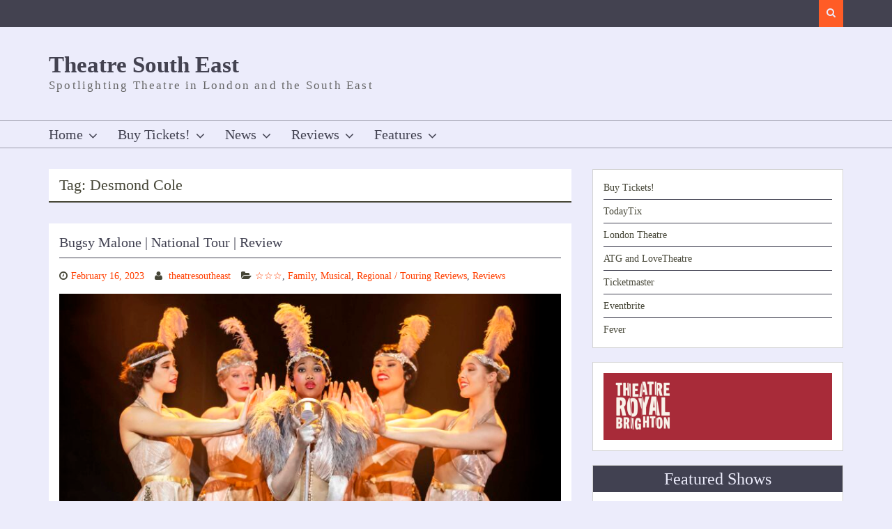

--- FILE ---
content_type: text/html; charset=UTF-8
request_url: https://theatresoutheast.com/tag/desmond-cole/
body_size: 14701
content:
<!DOCTYPE html> <html lang="en-GB">
<head>
    <meta charset="UTF-8">
    <meta name="viewport" content="width=device-width, initial-scale=1">
    <link rel="profile" href="http://gmpg.org/xfn/11">
    <link rel="pingback" href="https://theatresoutheast.com/xmlrpc.php">
    <meta name='robots' content='index, follow, max-image-preview:large, max-snippet:-1, max-video-preview:-1' />
	<style>img:is([sizes="auto" i], [sizes^="auto," i]) { contain-intrinsic-size: 3000px 1500px }</style>
	
	<!-- This site is optimized with the Yoast SEO plugin v26.8 - https://yoast.com/product/yoast-seo-wordpress/ -->
	<title>Desmond Cole Archives - Theatre South East</title>
	<link rel="canonical" href="https://theatresoutheast.com/tag/desmond-cole/" />
	<meta property="og:locale" content="en_GB" />
	<meta property="og:type" content="article" />
	<meta property="og:title" content="Desmond Cole Archives - Theatre South East" />
	<meta property="og:url" content="https://theatresoutheast.com/tag/desmond-cole/" />
	<meta property="og:site_name" content="Theatre South East" />
	<script type="application/ld+json" class="yoast-schema-graph">{"@context":"https://schema.org","@graph":[{"@type":"CollectionPage","@id":"https://theatresoutheast.com/tag/desmond-cole/","url":"https://theatresoutheast.com/tag/desmond-cole/","name":"Desmond Cole Archives - Theatre South East","isPartOf":{"@id":"https://theatresoutheast.com/#website"},"primaryImageOfPage":{"@id":"https://theatresoutheast.com/tag/desmond-cole/#primaryimage"},"image":{"@id":"https://theatresoutheast.com/tag/desmond-cole/#primaryimage"},"thumbnailUrl":"https://theatresoutheast.com/wp-content/uploads/2023/02/Luchia-Moss-Alicia-Belgarde-Taziva-Faye-Katsande-as-Tallulah-Alisha-Capon-Georgia-Pemberton-092_77A6934_Bugsy-Malone_Pamela-Raith-Photography-copy-scaled.jpg","breadcrumb":{"@id":"https://theatresoutheast.com/tag/desmond-cole/#breadcrumb"},"inLanguage":"en-GB"},{"@type":"ImageObject","inLanguage":"en-GB","@id":"https://theatresoutheast.com/tag/desmond-cole/#primaryimage","url":"https://theatresoutheast.com/wp-content/uploads/2023/02/Luchia-Moss-Alicia-Belgarde-Taziva-Faye-Katsande-as-Tallulah-Alisha-Capon-Georgia-Pemberton-092_77A6934_Bugsy-Malone_Pamela-Raith-Photography-copy-scaled.jpg","contentUrl":"https://theatresoutheast.com/wp-content/uploads/2023/02/Luchia-Moss-Alicia-Belgarde-Taziva-Faye-Katsande-as-Tallulah-Alisha-Capon-Georgia-Pemberton-092_77A6934_Bugsy-Malone_Pamela-Raith-Photography-copy-scaled.jpg","width":2560,"height":1280,"caption":"Bugsy malone"},{"@type":"BreadcrumbList","@id":"https://theatresoutheast.com/tag/desmond-cole/#breadcrumb","itemListElement":[{"@type":"ListItem","position":1,"name":"Home","item":"https://theatresoutheast.com/"},{"@type":"ListItem","position":2,"name":"Desmond Cole"}]},{"@type":"WebSite","@id":"https://theatresoutheast.com/#website","url":"https://theatresoutheast.com/","name":"theatresoutheast.com","description":"Spotlighting Theatre in London and the South East","publisher":{"@id":"https://theatresoutheast.com/#organization"},"potentialAction":[{"@type":"SearchAction","target":{"@type":"EntryPoint","urlTemplate":"https://theatresoutheast.com/?s={search_term_string}"},"query-input":{"@type":"PropertyValueSpecification","valueRequired":true,"valueName":"search_term_string"}}],"inLanguage":"en-GB"},{"@type":"Organization","@id":"https://theatresoutheast.com/#organization","name":"Theatre South East","url":"https://theatresoutheast.com/","logo":{"@type":"ImageObject","inLanguage":"en-GB","@id":"https://theatresoutheast.com/#/schema/logo/image/","url":"https://secureservercdn.net/192.169.222.215/18b.1f9.myftpupload.com/wp-content/uploads/2014/10/TSE-FB-LOGO.jpg?time=1618079958","contentUrl":"https://secureservercdn.net/192.169.222.215/18b.1f9.myftpupload.com/wp-content/uploads/2014/10/TSE-FB-LOGO.jpg?time=1618079958","width":320,"height":320,"caption":"Theatre South East"},"image":{"@id":"https://theatresoutheast.com/#/schema/logo/image/"},"sameAs":["http://www.facebook.com/theatresoutheastuk","https://x.com/theatre_se"]}]}</script>
	<!-- / Yoast SEO plugin. -->


<link rel="alternate" type="application/rss+xml" title="Theatre South East &raquo; Feed" href="https://theatresoutheast.com/feed/" />
<link rel="alternate" type="application/rss+xml" title="Theatre South East &raquo; Comments Feed" href="https://theatresoutheast.com/comments/feed/" />
<link rel="alternate" type="application/rss+xml" title="Theatre South East &raquo; Desmond Cole Tag Feed" href="https://theatresoutheast.com/tag/desmond-cole/feed/" />
		<!-- This site uses the Google Analytics by MonsterInsights plugin v9.11.1 - Using Analytics tracking - https://www.monsterinsights.com/ -->
							<script src="//www.googletagmanager.com/gtag/js?id=G-LLV1L2LF11"  data-cfasync="false" data-wpfc-render="false" type="text/javascript" async></script>
			<script data-cfasync="false" data-wpfc-render="false" type="text/javascript">
				var mi_version = '9.11.1';
				var mi_track_user = true;
				var mi_no_track_reason = '';
								var MonsterInsightsDefaultLocations = {"page_location":"https:\/\/theatresoutheast.com\/tag\/desmond-cole\/"};
								if ( typeof MonsterInsightsPrivacyGuardFilter === 'function' ) {
					var MonsterInsightsLocations = (typeof MonsterInsightsExcludeQuery === 'object') ? MonsterInsightsPrivacyGuardFilter( MonsterInsightsExcludeQuery ) : MonsterInsightsPrivacyGuardFilter( MonsterInsightsDefaultLocations );
				} else {
					var MonsterInsightsLocations = (typeof MonsterInsightsExcludeQuery === 'object') ? MonsterInsightsExcludeQuery : MonsterInsightsDefaultLocations;
				}

								var disableStrs = [
										'ga-disable-G-LLV1L2LF11',
									];

				/* Function to detect opted out users */
				function __gtagTrackerIsOptedOut() {
					for (var index = 0; index < disableStrs.length; index++) {
						if (document.cookie.indexOf(disableStrs[index] + '=true') > -1) {
							return true;
						}
					}

					return false;
				}

				/* Disable tracking if the opt-out cookie exists. */
				if (__gtagTrackerIsOptedOut()) {
					for (var index = 0; index < disableStrs.length; index++) {
						window[disableStrs[index]] = true;
					}
				}

				/* Opt-out function */
				function __gtagTrackerOptout() {
					for (var index = 0; index < disableStrs.length; index++) {
						document.cookie = disableStrs[index] + '=true; expires=Thu, 31 Dec 2099 23:59:59 UTC; path=/';
						window[disableStrs[index]] = true;
					}
				}

				if ('undefined' === typeof gaOptout) {
					function gaOptout() {
						__gtagTrackerOptout();
					}
				}
								window.dataLayer = window.dataLayer || [];

				window.MonsterInsightsDualTracker = {
					helpers: {},
					trackers: {},
				};
				if (mi_track_user) {
					function __gtagDataLayer() {
						dataLayer.push(arguments);
					}

					function __gtagTracker(type, name, parameters) {
						if (!parameters) {
							parameters = {};
						}

						if (parameters.send_to) {
							__gtagDataLayer.apply(null, arguments);
							return;
						}

						if (type === 'event') {
														parameters.send_to = monsterinsights_frontend.v4_id;
							var hookName = name;
							if (typeof parameters['event_category'] !== 'undefined') {
								hookName = parameters['event_category'] + ':' + name;
							}

							if (typeof MonsterInsightsDualTracker.trackers[hookName] !== 'undefined') {
								MonsterInsightsDualTracker.trackers[hookName](parameters);
							} else {
								__gtagDataLayer('event', name, parameters);
							}
							
						} else {
							__gtagDataLayer.apply(null, arguments);
						}
					}

					__gtagTracker('js', new Date());
					__gtagTracker('set', {
						'developer_id.dZGIzZG': true,
											});
					if ( MonsterInsightsLocations.page_location ) {
						__gtagTracker('set', MonsterInsightsLocations);
					}
										__gtagTracker('config', 'G-LLV1L2LF11', {"forceSSL":"true","link_attribution":"true"} );
										window.gtag = __gtagTracker;										(function () {
						/* https://developers.google.com/analytics/devguides/collection/analyticsjs/ */
						/* ga and __gaTracker compatibility shim. */
						var noopfn = function () {
							return null;
						};
						var newtracker = function () {
							return new Tracker();
						};
						var Tracker = function () {
							return null;
						};
						var p = Tracker.prototype;
						p.get = noopfn;
						p.set = noopfn;
						p.send = function () {
							var args = Array.prototype.slice.call(arguments);
							args.unshift('send');
							__gaTracker.apply(null, args);
						};
						var __gaTracker = function () {
							var len = arguments.length;
							if (len === 0) {
								return;
							}
							var f = arguments[len - 1];
							if (typeof f !== 'object' || f === null || typeof f.hitCallback !== 'function') {
								if ('send' === arguments[0]) {
									var hitConverted, hitObject = false, action;
									if ('event' === arguments[1]) {
										if ('undefined' !== typeof arguments[3]) {
											hitObject = {
												'eventAction': arguments[3],
												'eventCategory': arguments[2],
												'eventLabel': arguments[4],
												'value': arguments[5] ? arguments[5] : 1,
											}
										}
									}
									if ('pageview' === arguments[1]) {
										if ('undefined' !== typeof arguments[2]) {
											hitObject = {
												'eventAction': 'page_view',
												'page_path': arguments[2],
											}
										}
									}
									if (typeof arguments[2] === 'object') {
										hitObject = arguments[2];
									}
									if (typeof arguments[5] === 'object') {
										Object.assign(hitObject, arguments[5]);
									}
									if ('undefined' !== typeof arguments[1].hitType) {
										hitObject = arguments[1];
										if ('pageview' === hitObject.hitType) {
											hitObject.eventAction = 'page_view';
										}
									}
									if (hitObject) {
										action = 'timing' === arguments[1].hitType ? 'timing_complete' : hitObject.eventAction;
										hitConverted = mapArgs(hitObject);
										__gtagTracker('event', action, hitConverted);
									}
								}
								return;
							}

							function mapArgs(args) {
								var arg, hit = {};
								var gaMap = {
									'eventCategory': 'event_category',
									'eventAction': 'event_action',
									'eventLabel': 'event_label',
									'eventValue': 'event_value',
									'nonInteraction': 'non_interaction',
									'timingCategory': 'event_category',
									'timingVar': 'name',
									'timingValue': 'value',
									'timingLabel': 'event_label',
									'page': 'page_path',
									'location': 'page_location',
									'title': 'page_title',
									'referrer' : 'page_referrer',
								};
								for (arg in args) {
																		if (!(!args.hasOwnProperty(arg) || !gaMap.hasOwnProperty(arg))) {
										hit[gaMap[arg]] = args[arg];
									} else {
										hit[arg] = args[arg];
									}
								}
								return hit;
							}

							try {
								f.hitCallback();
							} catch (ex) {
							}
						};
						__gaTracker.create = newtracker;
						__gaTracker.getByName = newtracker;
						__gaTracker.getAll = function () {
							return [];
						};
						__gaTracker.remove = noopfn;
						__gaTracker.loaded = true;
						window['__gaTracker'] = __gaTracker;
					})();
									} else {
										console.log("");
					(function () {
						function __gtagTracker() {
							return null;
						}

						window['__gtagTracker'] = __gtagTracker;
						window['gtag'] = __gtagTracker;
					})();
									}
			</script>
							<!-- / Google Analytics by MonsterInsights -->
		<script type="text/javascript">
/* <![CDATA[ */
window._wpemojiSettings = {"baseUrl":"https:\/\/s.w.org\/images\/core\/emoji\/16.0.1\/72x72\/","ext":".png","svgUrl":"https:\/\/s.w.org\/images\/core\/emoji\/16.0.1\/svg\/","svgExt":".svg","source":{"concatemoji":"https:\/\/theatresoutheast.com\/wp-includes\/js\/wp-emoji-release.min.js?ver=6.8.3"}};
/*! This file is auto-generated */
!function(s,n){var o,i,e;function c(e){try{var t={supportTests:e,timestamp:(new Date).valueOf()};sessionStorage.setItem(o,JSON.stringify(t))}catch(e){}}function p(e,t,n){e.clearRect(0,0,e.canvas.width,e.canvas.height),e.fillText(t,0,0);var t=new Uint32Array(e.getImageData(0,0,e.canvas.width,e.canvas.height).data),a=(e.clearRect(0,0,e.canvas.width,e.canvas.height),e.fillText(n,0,0),new Uint32Array(e.getImageData(0,0,e.canvas.width,e.canvas.height).data));return t.every(function(e,t){return e===a[t]})}function u(e,t){e.clearRect(0,0,e.canvas.width,e.canvas.height),e.fillText(t,0,0);for(var n=e.getImageData(16,16,1,1),a=0;a<n.data.length;a++)if(0!==n.data[a])return!1;return!0}function f(e,t,n,a){switch(t){case"flag":return n(e,"\ud83c\udff3\ufe0f\u200d\u26a7\ufe0f","\ud83c\udff3\ufe0f\u200b\u26a7\ufe0f")?!1:!n(e,"\ud83c\udde8\ud83c\uddf6","\ud83c\udde8\u200b\ud83c\uddf6")&&!n(e,"\ud83c\udff4\udb40\udc67\udb40\udc62\udb40\udc65\udb40\udc6e\udb40\udc67\udb40\udc7f","\ud83c\udff4\u200b\udb40\udc67\u200b\udb40\udc62\u200b\udb40\udc65\u200b\udb40\udc6e\u200b\udb40\udc67\u200b\udb40\udc7f");case"emoji":return!a(e,"\ud83e\udedf")}return!1}function g(e,t,n,a){var r="undefined"!=typeof WorkerGlobalScope&&self instanceof WorkerGlobalScope?new OffscreenCanvas(300,150):s.createElement("canvas"),o=r.getContext("2d",{willReadFrequently:!0}),i=(o.textBaseline="top",o.font="600 32px Arial",{});return e.forEach(function(e){i[e]=t(o,e,n,a)}),i}function t(e){var t=s.createElement("script");t.src=e,t.defer=!0,s.head.appendChild(t)}"undefined"!=typeof Promise&&(o="wpEmojiSettingsSupports",i=["flag","emoji"],n.supports={everything:!0,everythingExceptFlag:!0},e=new Promise(function(e){s.addEventListener("DOMContentLoaded",e,{once:!0})}),new Promise(function(t){var n=function(){try{var e=JSON.parse(sessionStorage.getItem(o));if("object"==typeof e&&"number"==typeof e.timestamp&&(new Date).valueOf()<e.timestamp+604800&&"object"==typeof e.supportTests)return e.supportTests}catch(e){}return null}();if(!n){if("undefined"!=typeof Worker&&"undefined"!=typeof OffscreenCanvas&&"undefined"!=typeof URL&&URL.createObjectURL&&"undefined"!=typeof Blob)try{var e="postMessage("+g.toString()+"("+[JSON.stringify(i),f.toString(),p.toString(),u.toString()].join(",")+"));",a=new Blob([e],{type:"text/javascript"}),r=new Worker(URL.createObjectURL(a),{name:"wpTestEmojiSupports"});return void(r.onmessage=function(e){c(n=e.data),r.terminate(),t(n)})}catch(e){}c(n=g(i,f,p,u))}t(n)}).then(function(e){for(var t in e)n.supports[t]=e[t],n.supports.everything=n.supports.everything&&n.supports[t],"flag"!==t&&(n.supports.everythingExceptFlag=n.supports.everythingExceptFlag&&n.supports[t]);n.supports.everythingExceptFlag=n.supports.everythingExceptFlag&&!n.supports.flag,n.DOMReady=!1,n.readyCallback=function(){n.DOMReady=!0}}).then(function(){return e}).then(function(){var e;n.supports.everything||(n.readyCallback(),(e=n.source||{}).concatemoji?t(e.concatemoji):e.wpemoji&&e.twemoji&&(t(e.twemoji),t(e.wpemoji)))}))}((window,document),window._wpemojiSettings);
/* ]]> */
</script>
<style id='wp-emoji-styles-inline-css' type='text/css'>

	img.wp-smiley, img.emoji {
		display: inline !important;
		border: none !important;
		box-shadow: none !important;
		height: 1em !important;
		width: 1em !important;
		margin: 0 0.07em !important;
		vertical-align: -0.1em !important;
		background: none !important;
		padding: 0 !important;
	}
</style>
<link rel='stylesheet' id='wp-block-library-css' href='https://theatresoutheast.com/wp-includes/css/dist/block-library/style.min.css?ver=6.8.3' type='text/css' media='all' />
<style id='wp-block-library-theme-inline-css' type='text/css'>
.wp-block-audio :where(figcaption){color:#555;font-size:13px;text-align:center}.is-dark-theme .wp-block-audio :where(figcaption){color:#ffffffa6}.wp-block-audio{margin:0 0 1em}.wp-block-code{border:1px solid #ccc;border-radius:4px;font-family:Menlo,Consolas,monaco,monospace;padding:.8em 1em}.wp-block-embed :where(figcaption){color:#555;font-size:13px;text-align:center}.is-dark-theme .wp-block-embed :where(figcaption){color:#ffffffa6}.wp-block-embed{margin:0 0 1em}.blocks-gallery-caption{color:#555;font-size:13px;text-align:center}.is-dark-theme .blocks-gallery-caption{color:#ffffffa6}:root :where(.wp-block-image figcaption){color:#555;font-size:13px;text-align:center}.is-dark-theme :root :where(.wp-block-image figcaption){color:#ffffffa6}.wp-block-image{margin:0 0 1em}.wp-block-pullquote{border-bottom:4px solid;border-top:4px solid;color:currentColor;margin-bottom:1.75em}.wp-block-pullquote cite,.wp-block-pullquote footer,.wp-block-pullquote__citation{color:currentColor;font-size:.8125em;font-style:normal;text-transform:uppercase}.wp-block-quote{border-left:.25em solid;margin:0 0 1.75em;padding-left:1em}.wp-block-quote cite,.wp-block-quote footer{color:currentColor;font-size:.8125em;font-style:normal;position:relative}.wp-block-quote:where(.has-text-align-right){border-left:none;border-right:.25em solid;padding-left:0;padding-right:1em}.wp-block-quote:where(.has-text-align-center){border:none;padding-left:0}.wp-block-quote.is-large,.wp-block-quote.is-style-large,.wp-block-quote:where(.is-style-plain){border:none}.wp-block-search .wp-block-search__label{font-weight:700}.wp-block-search__button{border:1px solid #ccc;padding:.375em .625em}:where(.wp-block-group.has-background){padding:1.25em 2.375em}.wp-block-separator.has-css-opacity{opacity:.4}.wp-block-separator{border:none;border-bottom:2px solid;margin-left:auto;margin-right:auto}.wp-block-separator.has-alpha-channel-opacity{opacity:1}.wp-block-separator:not(.is-style-wide):not(.is-style-dots){width:100px}.wp-block-separator.has-background:not(.is-style-dots){border-bottom:none;height:1px}.wp-block-separator.has-background:not(.is-style-wide):not(.is-style-dots){height:2px}.wp-block-table{margin:0 0 1em}.wp-block-table td,.wp-block-table th{word-break:normal}.wp-block-table :where(figcaption){color:#555;font-size:13px;text-align:center}.is-dark-theme .wp-block-table :where(figcaption){color:#ffffffa6}.wp-block-video :where(figcaption){color:#555;font-size:13px;text-align:center}.is-dark-theme .wp-block-video :where(figcaption){color:#ffffffa6}.wp-block-video{margin:0 0 1em}:root :where(.wp-block-template-part.has-background){margin-bottom:0;margin-top:0;padding:1.25em 2.375em}
</style>
<style id='classic-theme-styles-inline-css' type='text/css'>
/*! This file is auto-generated */
.wp-block-button__link{color:#fff;background-color:#32373c;border-radius:9999px;box-shadow:none;text-decoration:none;padding:calc(.667em + 2px) calc(1.333em + 2px);font-size:1.125em}.wp-block-file__button{background:#32373c;color:#fff;text-decoration:none}
</style>
<link rel='stylesheet' id='coblocks-frontend-css' href='https://theatresoutheast.com/wp-content/plugins/coblocks/dist/style-coblocks-1.css?ver=3.1.16' type='text/css' media='all' />
<link rel='stylesheet' id='coblocks-extensions-css' href='https://theatresoutheast.com/wp-content/plugins/coblocks/dist/style-coblocks-extensions.css?ver=3.1.16' type='text/css' media='all' />
<link rel='stylesheet' id='coblocks-animation-css' href='https://theatresoutheast.com/wp-content/plugins/coblocks/dist/style-coblocks-animation.css?ver=2677611078ee87eb3b1c' type='text/css' media='all' />
<style id='global-styles-inline-css' type='text/css'>
:root{--wp--preset--aspect-ratio--square: 1;--wp--preset--aspect-ratio--4-3: 4/3;--wp--preset--aspect-ratio--3-4: 3/4;--wp--preset--aspect-ratio--3-2: 3/2;--wp--preset--aspect-ratio--2-3: 2/3;--wp--preset--aspect-ratio--16-9: 16/9;--wp--preset--aspect-ratio--9-16: 9/16;--wp--preset--color--black: #000;--wp--preset--color--cyan-bluish-gray: #abb8c3;--wp--preset--color--white: #ffffff;--wp--preset--color--pale-pink: #f78da7;--wp--preset--color--vivid-red: #cf2e2e;--wp--preset--color--luminous-vivid-orange: #ff6900;--wp--preset--color--luminous-vivid-amber: #fcb900;--wp--preset--color--light-green-cyan: #7bdcb5;--wp--preset--color--vivid-green-cyan: #00d084;--wp--preset--color--pale-cyan-blue: #8ed1fc;--wp--preset--color--vivid-cyan-blue: #0693e3;--wp--preset--color--vivid-purple: #9b51e0;--wp--preset--color--light-black: #434250;--wp--preset--color--orange: #ff3f00;--wp--preset--color--grey: #ececfb;--wp--preset--gradient--vivid-cyan-blue-to-vivid-purple: linear-gradient(135deg,rgba(6,147,227,1) 0%,rgb(155,81,224) 100%);--wp--preset--gradient--light-green-cyan-to-vivid-green-cyan: linear-gradient(135deg,rgb(122,220,180) 0%,rgb(0,208,130) 100%);--wp--preset--gradient--luminous-vivid-amber-to-luminous-vivid-orange: linear-gradient(135deg,rgba(252,185,0,1) 0%,rgba(255,105,0,1) 100%);--wp--preset--gradient--luminous-vivid-orange-to-vivid-red: linear-gradient(135deg,rgba(255,105,0,1) 0%,rgb(207,46,46) 100%);--wp--preset--gradient--very-light-gray-to-cyan-bluish-gray: linear-gradient(135deg,rgb(238,238,238) 0%,rgb(169,184,195) 100%);--wp--preset--gradient--cool-to-warm-spectrum: linear-gradient(135deg,rgb(74,234,220) 0%,rgb(151,120,209) 20%,rgb(207,42,186) 40%,rgb(238,44,130) 60%,rgb(251,105,98) 80%,rgb(254,248,76) 100%);--wp--preset--gradient--blush-light-purple: linear-gradient(135deg,rgb(255,206,236) 0%,rgb(152,150,240) 100%);--wp--preset--gradient--blush-bordeaux: linear-gradient(135deg,rgb(254,205,165) 0%,rgb(254,45,45) 50%,rgb(107,0,62) 100%);--wp--preset--gradient--luminous-dusk: linear-gradient(135deg,rgb(255,203,112) 0%,rgb(199,81,192) 50%,rgb(65,88,208) 100%);--wp--preset--gradient--pale-ocean: linear-gradient(135deg,rgb(255,245,203) 0%,rgb(182,227,212) 50%,rgb(51,167,181) 100%);--wp--preset--gradient--electric-grass: linear-gradient(135deg,rgb(202,248,128) 0%,rgb(113,206,126) 100%);--wp--preset--gradient--midnight: linear-gradient(135deg,rgb(2,3,129) 0%,rgb(40,116,252) 100%);--wp--preset--font-size--small: 12px;--wp--preset--font-size--medium: 20px;--wp--preset--font-size--large: 36px;--wp--preset--font-size--x-large: 42px;--wp--preset--font-size--regular: 16px;--wp--preset--font-size--larger: 36px;--wp--preset--font-size--huge: 48px;--wp--preset--spacing--20: 0.44rem;--wp--preset--spacing--30: 0.67rem;--wp--preset--spacing--40: 1rem;--wp--preset--spacing--50: 1.5rem;--wp--preset--spacing--60: 2.25rem;--wp--preset--spacing--70: 3.38rem;--wp--preset--spacing--80: 5.06rem;--wp--preset--shadow--natural: 6px 6px 9px rgba(0, 0, 0, 0.2);--wp--preset--shadow--deep: 12px 12px 50px rgba(0, 0, 0, 0.4);--wp--preset--shadow--sharp: 6px 6px 0px rgba(0, 0, 0, 0.2);--wp--preset--shadow--outlined: 6px 6px 0px -3px rgba(255, 255, 255, 1), 6px 6px rgba(0, 0, 0, 1);--wp--preset--shadow--crisp: 6px 6px 0px rgba(0, 0, 0, 1);}:where(.is-layout-flex){gap: 0.5em;}:where(.is-layout-grid){gap: 0.5em;}body .is-layout-flex{display: flex;}.is-layout-flex{flex-wrap: wrap;align-items: center;}.is-layout-flex > :is(*, div){margin: 0;}body .is-layout-grid{display: grid;}.is-layout-grid > :is(*, div){margin: 0;}:where(.wp-block-columns.is-layout-flex){gap: 2em;}:where(.wp-block-columns.is-layout-grid){gap: 2em;}:where(.wp-block-post-template.is-layout-flex){gap: 1.25em;}:where(.wp-block-post-template.is-layout-grid){gap: 1.25em;}.has-black-color{color: var(--wp--preset--color--black) !important;}.has-cyan-bluish-gray-color{color: var(--wp--preset--color--cyan-bluish-gray) !important;}.has-white-color{color: var(--wp--preset--color--white) !important;}.has-pale-pink-color{color: var(--wp--preset--color--pale-pink) !important;}.has-vivid-red-color{color: var(--wp--preset--color--vivid-red) !important;}.has-luminous-vivid-orange-color{color: var(--wp--preset--color--luminous-vivid-orange) !important;}.has-luminous-vivid-amber-color{color: var(--wp--preset--color--luminous-vivid-amber) !important;}.has-light-green-cyan-color{color: var(--wp--preset--color--light-green-cyan) !important;}.has-vivid-green-cyan-color{color: var(--wp--preset--color--vivid-green-cyan) !important;}.has-pale-cyan-blue-color{color: var(--wp--preset--color--pale-cyan-blue) !important;}.has-vivid-cyan-blue-color{color: var(--wp--preset--color--vivid-cyan-blue) !important;}.has-vivid-purple-color{color: var(--wp--preset--color--vivid-purple) !important;}.has-black-background-color{background-color: var(--wp--preset--color--black) !important;}.has-cyan-bluish-gray-background-color{background-color: var(--wp--preset--color--cyan-bluish-gray) !important;}.has-white-background-color{background-color: var(--wp--preset--color--white) !important;}.has-pale-pink-background-color{background-color: var(--wp--preset--color--pale-pink) !important;}.has-vivid-red-background-color{background-color: var(--wp--preset--color--vivid-red) !important;}.has-luminous-vivid-orange-background-color{background-color: var(--wp--preset--color--luminous-vivid-orange) !important;}.has-luminous-vivid-amber-background-color{background-color: var(--wp--preset--color--luminous-vivid-amber) !important;}.has-light-green-cyan-background-color{background-color: var(--wp--preset--color--light-green-cyan) !important;}.has-vivid-green-cyan-background-color{background-color: var(--wp--preset--color--vivid-green-cyan) !important;}.has-pale-cyan-blue-background-color{background-color: var(--wp--preset--color--pale-cyan-blue) !important;}.has-vivid-cyan-blue-background-color{background-color: var(--wp--preset--color--vivid-cyan-blue) !important;}.has-vivid-purple-background-color{background-color: var(--wp--preset--color--vivid-purple) !important;}.has-black-border-color{border-color: var(--wp--preset--color--black) !important;}.has-cyan-bluish-gray-border-color{border-color: var(--wp--preset--color--cyan-bluish-gray) !important;}.has-white-border-color{border-color: var(--wp--preset--color--white) !important;}.has-pale-pink-border-color{border-color: var(--wp--preset--color--pale-pink) !important;}.has-vivid-red-border-color{border-color: var(--wp--preset--color--vivid-red) !important;}.has-luminous-vivid-orange-border-color{border-color: var(--wp--preset--color--luminous-vivid-orange) !important;}.has-luminous-vivid-amber-border-color{border-color: var(--wp--preset--color--luminous-vivid-amber) !important;}.has-light-green-cyan-border-color{border-color: var(--wp--preset--color--light-green-cyan) !important;}.has-vivid-green-cyan-border-color{border-color: var(--wp--preset--color--vivid-green-cyan) !important;}.has-pale-cyan-blue-border-color{border-color: var(--wp--preset--color--pale-cyan-blue) !important;}.has-vivid-cyan-blue-border-color{border-color: var(--wp--preset--color--vivid-cyan-blue) !important;}.has-vivid-purple-border-color{border-color: var(--wp--preset--color--vivid-purple) !important;}.has-vivid-cyan-blue-to-vivid-purple-gradient-background{background: var(--wp--preset--gradient--vivid-cyan-blue-to-vivid-purple) !important;}.has-light-green-cyan-to-vivid-green-cyan-gradient-background{background: var(--wp--preset--gradient--light-green-cyan-to-vivid-green-cyan) !important;}.has-luminous-vivid-amber-to-luminous-vivid-orange-gradient-background{background: var(--wp--preset--gradient--luminous-vivid-amber-to-luminous-vivid-orange) !important;}.has-luminous-vivid-orange-to-vivid-red-gradient-background{background: var(--wp--preset--gradient--luminous-vivid-orange-to-vivid-red) !important;}.has-very-light-gray-to-cyan-bluish-gray-gradient-background{background: var(--wp--preset--gradient--very-light-gray-to-cyan-bluish-gray) !important;}.has-cool-to-warm-spectrum-gradient-background{background: var(--wp--preset--gradient--cool-to-warm-spectrum) !important;}.has-blush-light-purple-gradient-background{background: var(--wp--preset--gradient--blush-light-purple) !important;}.has-blush-bordeaux-gradient-background{background: var(--wp--preset--gradient--blush-bordeaux) !important;}.has-luminous-dusk-gradient-background{background: var(--wp--preset--gradient--luminous-dusk) !important;}.has-pale-ocean-gradient-background{background: var(--wp--preset--gradient--pale-ocean) !important;}.has-electric-grass-gradient-background{background: var(--wp--preset--gradient--electric-grass) !important;}.has-midnight-gradient-background{background: var(--wp--preset--gradient--midnight) !important;}.has-small-font-size{font-size: var(--wp--preset--font-size--small) !important;}.has-medium-font-size{font-size: var(--wp--preset--font-size--medium) !important;}.has-large-font-size{font-size: var(--wp--preset--font-size--large) !important;}.has-x-large-font-size{font-size: var(--wp--preset--font-size--x-large) !important;}
:where(.wp-block-post-template.is-layout-flex){gap: 1.25em;}:where(.wp-block-post-template.is-layout-grid){gap: 1.25em;}
:where(.wp-block-columns.is-layout-flex){gap: 2em;}:where(.wp-block-columns.is-layout-grid){gap: 2em;}
:root :where(.wp-block-pullquote){font-size: 1.5em;line-height: 1.6;}
</style>
<link rel='stylesheet' id='widgets-on-pages-css' href='https://theatresoutheast.com/wp-content/plugins/widgets-on-pages/public/css/widgets-on-pages-public.css?ver=1.4.0' type='text/css' media='all' />
<link rel='stylesheet' id='wp-components-css' href='https://theatresoutheast.com/wp-includes/css/dist/components/style.min.css?ver=6.8.3' type='text/css' media='all' />
<link rel='stylesheet' id='godaddy-styles-css' href='https://theatresoutheast.com/wp-content/mu-plugins/vendor/wpex/godaddy-launch/includes/Dependencies/GoDaddy/Styles/build/latest.css?ver=2.0.2' type='text/css' media='all' />
<link rel='stylesheet' id='magzimum-bootstrap-css' href='https://theatresoutheast.com/wp-content/themes/magzimum/assets/css/bootstrap.min.css?ver=3.3.4' type='text/css' media='all' />
<link rel='stylesheet' id='magzimum-fontawesome-css' href='https://theatresoutheast.com/wp-content/themes/magzimum/third-party/font-awesome/css/font-awesome.min.css?ver=4.3' type='text/css' media='all' />
<link rel='stylesheet' id='magzinum-google-fonts-arvo-css' href='https://theatresoutheast.com/wp-content/fonts/40d8e7b53ec3a888977ebab0901ccd53.css?ver=6.8.3' type='text/css' media='all' />
<link rel='stylesheet' id='magzinum-google-fonts-balthazar-css' href='https://theatresoutheast.com/wp-content/fonts/cd102c76645a560256bf30cd722e78ad.css?ver=6.8.3' type='text/css' media='all' />
<link rel='stylesheet' id='magzimum-style-css' href='https://theatresoutheast.com/wp-content/themes/magzimum/style.css?ver=6.8.3' type='text/css' media='all' />
<link rel='stylesheet' id='magzimum-mmenu-style-css' href='https://theatresoutheast.com/wp-content/themes/magzimum/third-party/mmenu/css/jquery.mmenu.css?ver=4.7.5' type='text/css' media='all' />
<link rel='stylesheet' id='magzimum-owl-carousel-style-css' href='https://theatresoutheast.com/wp-content/themes/magzimum/third-party/owl-carousel/css/owl.carousel.css?ver=2.0' type='text/css' media='all' />
<link rel='stylesheet' id='magzimum-responsive-style-css' href='https://theatresoutheast.com/wp-content/themes/magzimum/assets/css/responsive.css?ver=1.0.0' type='text/css' media='all' />
<link rel='stylesheet' id='magzimum-blocks-css' href='https://theatresoutheast.com/wp-content/themes/magzimum/assets/css/blocks.css?ver=6.8.3' type='text/css' media='all' />
<link rel='stylesheet' id='recent-posts-widget-with-thumbnails-public-style-css' href='https://theatresoutheast.com/wp-content/plugins/recent-posts-widget-with-thumbnails/public.css?ver=7.1.1' type='text/css' media='all' />
<link rel='stylesheet' id='wp-pagenavi-css' href='https://theatresoutheast.com/wp-content/plugins/wp-pagenavi/pagenavi-css.css?ver=2.70' type='text/css' media='all' />
<script type="text/javascript" src="https://theatresoutheast.com/wp-content/plugins/google-analytics-for-wordpress/assets/js/frontend-gtag.min.js?ver=9.11.1" id="monsterinsights-frontend-script-js" async="async" data-wp-strategy="async"></script>
<script data-cfasync="false" data-wpfc-render="false" type="text/javascript" id='monsterinsights-frontend-script-js-extra'>/* <![CDATA[ */
var monsterinsights_frontend = {"js_events_tracking":"true","download_extensions":"doc,pdf,ppt,zip,xls,docx,pptx,xlsx","inbound_paths":"[{\"path\":\"\\\/go\\\/\",\"label\":\"affiliate\"},{\"path\":\"\\\/recommend\\\/\",\"label\":\"affiliate\"}]","home_url":"https:\/\/theatresoutheast.com","hash_tracking":"false","v4_id":"G-LLV1L2LF11"};/* ]]> */
</script>
<script type="text/javascript" src="https://theatresoutheast.com/wp-includes/js/jquery/jquery.min.js?ver=3.7.1" id="jquery-core-js"></script>
<script type="text/javascript" src="https://theatresoutheast.com/wp-includes/js/jquery/jquery-migrate.min.js?ver=3.4.1" id="jquery-migrate-js"></script>
<!--[if lt IE 9]>
<script type="text/javascript" src="https://theatresoutheast.com/wp-content/themes/magzimum/assets/js/html5shiv.js?ver=3.7.3" id="magzimum-html5shiv-js"></script>
<![endif]-->
<!--[if lt IE 9]>
<script type="text/javascript" src="https://theatresoutheast.com/wp-content/themes/magzimum/assets/js/respond.js?ver=6.8.3" id="magzimum-respond-js"></script>
<![endif]-->
<link rel="https://api.w.org/" href="https://theatresoutheast.com/wp-json/" /><link rel="alternate" title="JSON" type="application/json" href="https://theatresoutheast.com/wp-json/wp/v2/tags/6877" /><link rel="EditURI" type="application/rsd+xml" title="RSD" href="https://theatresoutheast.com/xmlrpc.php?rsd" />
<meta name="generator" content="WordPress 6.8.3" />
<link rel="icon" href="https://theatresoutheast.com/wp-content/uploads/2014/10/cropped-TSE-FB-LOGO-32x32.jpg" sizes="32x32" />
<link rel="icon" href="https://theatresoutheast.com/wp-content/uploads/2014/10/cropped-TSE-FB-LOGO-192x192.jpg" sizes="192x192" />
<link rel="apple-touch-icon" href="https://theatresoutheast.com/wp-content/uploads/2014/10/cropped-TSE-FB-LOGO-180x180.jpg" />
<meta name="msapplication-TileImage" content="https://theatresoutheast.com/wp-content/uploads/2014/10/cropped-TSE-FB-LOGO-270x270.jpg" />
		<style type="text/css" id="wp-custom-css">
			p {font-size:15px}		</style>
		</head>

<body class="archive tag tag-desmond-cole tag-6877 wp-embed-responsive wp-theme-magzimum metaslider-plugin site-layout-fluid global-layout-right-sidebar custom-background">


        <div id="page" class="hfeed site container-fluid">
        <a class="skip-link screen-reader-text" href="#content">Skip to content</a>    <a href="#mob-menu" id="mobile-trigger"><i class="fa fa-bars"></i></a>
    <div style="display:none;">
      <div id="mob-menu">
          <ul id="menu-home-page" class="menu"><li id="menu-item-16922" class="menu-item menu-item-type-post_type menu-item-object-page menu-item-home menu-item-has-children menu-item-16922"><a href="https://theatresoutheast.com/">Home</a>
<ul class="sub-menu">
	<li id="menu-item-38181" class="menu-item menu-item-type-post_type menu-item-object-page menu-item-38181"><a href="https://theatresoutheast.com/venues-in-the-south-east/">Venues in the South East</a></li>
</ul>
</li>
<li id="menu-item-41578" class="menu-item menu-item-type-post_type menu-item-object-page menu-item-has-children menu-item-41578"><a href="https://theatresoutheast.com/buy-tickets/">Buy Tickets!</a>
<ul class="sub-menu">
	<li id="menu-item-30692" class="menu-item menu-item-type-custom menu-item-object-custom menu-item-30692"><a target="_blank" href="https://imp.i108736.net/rQQj23">London Theatre</a></li>
	<li id="menu-item-41654" class="menu-item menu-item-type-custom menu-item-object-custom menu-item-41654"><a href="https://todaytix.pxf.io/xL6jE3">TodayTix</a></li>
	<li id="menu-item-41655" class="menu-item menu-item-type-custom menu-item-object-custom menu-item-41655"><a href="https://prf.hn/click/camref:1101lw2Nx">ATG and LoveTheatre</a></li>
	<li id="menu-item-41551" class="menu-item menu-item-type-custom menu-item-object-custom menu-item-41551"><a target="_blank" href="https://ticketmaster-uk.tm7559.net/K0ENga">Ticketmaster</a></li>
	<li id="menu-item-41552" class="menu-item menu-item-type-custom menu-item-object-custom menu-item-41552"><a target="_blank" href="https://eventbrite.pxf.io/QjEQGz">Eventbrite</a></li>
	<li id="menu-item-41553" class="menu-item menu-item-type-custom menu-item-object-custom menu-item-41553"><a target="_blank" href="https://fever.pxf.io/09zNnL">Fever</a></li>
</ul>
</li>
<li id="menu-item-32719" class="menu-item menu-item-type-taxonomy menu-item-object-category menu-item-has-children menu-item-32719"><a href="https://theatresoutheast.com/category/news/">News</a>
<ul class="sub-menu">
	<li id="menu-item-38168" class="menu-item menu-item-type-taxonomy menu-item-object-category menu-item-38168"><a href="https://theatresoutheast.com/category/news/whats-on/">What&#8217;s On</a></li>
	<li id="menu-item-38242" class="menu-item menu-item-type-custom menu-item-object-custom menu-item-38242"><a href="http://theatresoutheast.com/category/news/season-highlights/">Season Highlights</a></li>
</ul>
</li>
<li id="menu-item-37360" class="menu-item menu-item-type-taxonomy menu-item-object-category menu-item-has-children menu-item-37360"><a href="https://theatresoutheast.com/category/reviews/">Reviews</a>
<ul class="sub-menu">
	<li id="menu-item-37361" class="menu-item menu-item-type-taxonomy menu-item-object-category menu-item-37361"><a href="https://theatresoutheast.com/category/reviews/london-reviews/">London Reviews</a></li>
	<li id="menu-item-37362" class="menu-item menu-item-type-taxonomy menu-item-object-category menu-item-37362"><a href="https://theatresoutheast.com/category/reviews/fringe-off-west-end-reviews/">Fringe / Off West End Reviews</a></li>
	<li id="menu-item-37363" class="menu-item menu-item-type-taxonomy menu-item-object-category menu-item-37363"><a href="https://theatresoutheast.com/category/reviews/regional-touring-reviews/">Regional / Touring Reviews</a></li>
	<li id="menu-item-40207" class="menu-item menu-item-type-taxonomy menu-item-object-category menu-item-40207"><a href="https://theatresoutheast.com/category/genre/immersive-theatre/">Immersive Theatre</a></li>
	<li id="menu-item-37355" class="menu-item menu-item-type-post_type menu-item-object-page menu-item-37355"><a href="https://theatresoutheast.com/reviews/">Contact Us</a></li>
</ul>
</li>
<li id="menu-item-37357" class="menu-item menu-item-type-taxonomy menu-item-object-category menu-item-has-children menu-item-37357"><a href="https://theatresoutheast.com/category/features/">Features</a>
<ul class="sub-menu">
	<li id="menu-item-37416" class="menu-item menu-item-type-taxonomy menu-item-object-category menu-item-37416"><a href="https://theatresoutheast.com/category/interviews/">Interviews</a></li>
	<li id="menu-item-37358" class="menu-item menu-item-type-taxonomy menu-item-object-category menu-item-37358"><a href="https://theatresoutheast.com/category/current-competition/">Competitions</a></li>
</ul>
</li>
</ul>      </div><!-- #mob-menu -->
    </div>
    
    
      <div id="site-top-bar">
      <div class="container">

                 <div class="header-top-icons-wrap">
                     
            <a href="#" class="fa fa-search" id="btn-search-icon"><span class="screen-reader-text">Search</span></a>

           <div id="header-search-form">
             <form role="search" method="get" id="searchform" class="searchform" action="https://theatresoutheast.com/">
    <label class="screen-reader-text" for="s">Search for:</label>
        <input type="text" value="" name="s" id="s"  placeholder="Search..."  class="search-field"/>
    <input type="submit" id="searchsubmit" value="&#xf002;" class="search-submit"/>
</form>
           </div><!-- #header-search-form -->

        </div><!-- .header-top-icons-wrap -->

      </div><!-- .container -->
    </div><!-- #site-top-bar -->
    <header id="masthead" class="site-header" role="banner"><div class="container">        <div class="site-branding">
      <h1 class="site-title"><a href="https://theatresoutheast.com/" rel="home">
                  Theatre South East              </a></h1>
                     <h2 class="site-description">Spotlighting Theatre in London and the South East</h2>
           </div><!-- .site-branding -->

          </div><!-- .container --></header><!-- #masthead -->    <div id="site-navigation" role="navigation">
      <div class="container">

        <nav class="main-navigation"><ul id="menu-home-page-1" class="menu"><li class="menu-item menu-item-type-post_type menu-item-object-page menu-item-home menu-item-has-children menu-item-16922"><a href="https://theatresoutheast.com/">Home</a>
<ul class="sub-menu">
	<li class="menu-item menu-item-type-post_type menu-item-object-page menu-item-38181"><a href="https://theatresoutheast.com/venues-in-the-south-east/">Venues in the South East</a></li>
</ul>
</li>
<li class="menu-item menu-item-type-post_type menu-item-object-page menu-item-has-children menu-item-41578"><a href="https://theatresoutheast.com/buy-tickets/">Buy Tickets!</a>
<ul class="sub-menu">
	<li class="menu-item menu-item-type-custom menu-item-object-custom menu-item-30692"><a target="_blank" href="https://imp.i108736.net/rQQj23">London Theatre</a></li>
	<li class="menu-item menu-item-type-custom menu-item-object-custom menu-item-41654"><a href="https://todaytix.pxf.io/xL6jE3">TodayTix</a></li>
	<li class="menu-item menu-item-type-custom menu-item-object-custom menu-item-41655"><a href="https://prf.hn/click/camref:1101lw2Nx">ATG and LoveTheatre</a></li>
	<li class="menu-item menu-item-type-custom menu-item-object-custom menu-item-41551"><a target="_blank" href="https://ticketmaster-uk.tm7559.net/K0ENga">Ticketmaster</a></li>
	<li class="menu-item menu-item-type-custom menu-item-object-custom menu-item-41552"><a target="_blank" href="https://eventbrite.pxf.io/QjEQGz">Eventbrite</a></li>
	<li class="menu-item menu-item-type-custom menu-item-object-custom menu-item-41553"><a target="_blank" href="https://fever.pxf.io/09zNnL">Fever</a></li>
</ul>
</li>
<li class="menu-item menu-item-type-taxonomy menu-item-object-category menu-item-has-children menu-item-32719"><a href="https://theatresoutheast.com/category/news/">News</a>
<ul class="sub-menu">
	<li class="menu-item menu-item-type-taxonomy menu-item-object-category menu-item-38168"><a href="https://theatresoutheast.com/category/news/whats-on/">What&#8217;s On</a></li>
	<li class="menu-item menu-item-type-custom menu-item-object-custom menu-item-38242"><a href="http://theatresoutheast.com/category/news/season-highlights/">Season Highlights</a></li>
</ul>
</li>
<li class="menu-item menu-item-type-taxonomy menu-item-object-category menu-item-has-children menu-item-37360"><a href="https://theatresoutheast.com/category/reviews/">Reviews</a>
<ul class="sub-menu">
	<li class="menu-item menu-item-type-taxonomy menu-item-object-category menu-item-37361"><a href="https://theatresoutheast.com/category/reviews/london-reviews/">London Reviews</a></li>
	<li class="menu-item menu-item-type-taxonomy menu-item-object-category menu-item-37362"><a href="https://theatresoutheast.com/category/reviews/fringe-off-west-end-reviews/">Fringe / Off West End Reviews</a></li>
	<li class="menu-item menu-item-type-taxonomy menu-item-object-category menu-item-37363"><a href="https://theatresoutheast.com/category/reviews/regional-touring-reviews/">Regional / Touring Reviews</a></li>
	<li class="menu-item menu-item-type-taxonomy menu-item-object-category menu-item-40207"><a href="https://theatresoutheast.com/category/genre/immersive-theatre/">Immersive Theatre</a></li>
	<li class="menu-item menu-item-type-post_type menu-item-object-page menu-item-37355"><a href="https://theatresoutheast.com/reviews/">Contact Us</a></li>
</ul>
</li>
<li class="menu-item menu-item-type-taxonomy menu-item-object-category menu-item-has-children menu-item-37357"><a href="https://theatresoutheast.com/category/features/">Features</a>
<ul class="sub-menu">
	<li class="menu-item menu-item-type-taxonomy menu-item-object-category menu-item-37416"><a href="https://theatresoutheast.com/category/interviews/">Interviews</a></li>
	<li class="menu-item menu-item-type-taxonomy menu-item-object-category menu-item-37358"><a href="https://theatresoutheast.com/category/current-competition/">Competitions</a></li>
</ul>
</li>
</ul></nav>
      </div><!-- .container -->
    </div><!-- #site-navigation -->
    
  <div id="content" class="site-content"><div class="container"><div class="row">    

	<div id="primary"  class="content-area col-sm-8"  >
		<main id="main" class="site-main" role="main">

		
			<header class="page-header">
				<h2 class="page-title">Tag: <span>Desmond Cole</span></h2>			</header><!-- .page-header -->

						
				<article id="post-40386" class="post-40386 post type-post status-publish format-standard has-post-thumbnail hentry category-3702 category-family category-musical category-regional-touring-reviews category-reviews tag-albie-snelson tag-bonnie-langford tag-bugsy-malone tag-chichester-festival-theatre tag-desmond-cole tag-drew-mconie tag-elliot-arthur-mugume tag-gabriel-payne tag-jasmine-sakyiama tag-jodie-foster tag-mia-lakha tag-sammi-oneill tag-scott-baio tag-sean-holmes">
  <header class="entry-header">
    <h2 class="entry-title"><a href="https://theatresoutheast.com/bugsy-malone-national-tour-review/" rel="bookmark">Bugsy Malone | National Tour | Review</a></h2>
            <div class="entry-meta">
            <span class="posted-on"><a href="https://theatresoutheast.com/bugsy-malone-national-tour-review/" rel="bookmark"><time class="entry-date published" datetime="2023-02-16T19:04:30+00:00">February 16, 2023</time><time class="updated" datetime="2023-02-16T19:09:00+00:00">February 16, 2023</time></a></span><span class="byline"> <span class="author vcard"><a class="url fn n" href="https://theatresoutheast.com/author/theatresoutheast/">theatresoutheast</a></span></span><span class="cat-links"><a href="https://theatresoutheast.com/category/reviews/%e2%98%86%e2%98%86%e2%98%86/" rel="category tag">☆☆☆</a>, <a href="https://theatresoutheast.com/category/age/family/" rel="category tag">Family</a>, <a href="https://theatresoutheast.com/category/genre/musical/" rel="category tag">Musical</a>, <a href="https://theatresoutheast.com/category/reviews/regional-touring-reviews/" rel="category tag">Regional / Touring Reviews</a>, <a href="https://theatresoutheast.com/category/reviews/" rel="category tag">Reviews</a></span>    </div><!-- .entry-meta -->
      </header><!-- .entry-header -->

           <div class="entry-summary">
                 <img width="750" height="375" src="https://theatresoutheast.com/wp-content/uploads/2023/02/Luchia-Moss-Alicia-Belgarde-Taziva-Faye-Katsande-as-Tallulah-Alisha-Capon-Georgia-Pemberton-092_77A6934_Bugsy-Malone_Pamela-Raith-Photography-copy-1024x512.jpg" class="aligncenter wp-post-image" alt="Bugsy malone" decoding="async" fetchpriority="high" srcset="https://theatresoutheast.com/wp-content/uploads/2023/02/Luchia-Moss-Alicia-Belgarde-Taziva-Faye-Katsande-as-Tallulah-Alisha-Capon-Georgia-Pemberton-092_77A6934_Bugsy-Malone_Pamela-Raith-Photography-copy-1024x512.jpg 1024w, https://theatresoutheast.com/wp-content/uploads/2023/02/Luchia-Moss-Alicia-Belgarde-Taziva-Faye-Katsande-as-Tallulah-Alisha-Capon-Georgia-Pemberton-092_77A6934_Bugsy-Malone_Pamela-Raith-Photography-copy-300x150.jpg 300w, https://theatresoutheast.com/wp-content/uploads/2023/02/Luchia-Moss-Alicia-Belgarde-Taziva-Faye-Katsande-as-Tallulah-Alisha-Capon-Georgia-Pemberton-092_77A6934_Bugsy-Malone_Pamela-Raith-Photography-copy-768x384.jpg 768w, https://theatresoutheast.com/wp-content/uploads/2023/02/Luchia-Moss-Alicia-Belgarde-Taziva-Faye-Katsande-as-Tallulah-Alisha-Capon-Georgia-Pemberton-092_77A6934_Bugsy-Malone_Pamela-Raith-Photography-copy-1536x768.jpg 1536w, https://theatresoutheast.com/wp-content/uploads/2023/02/Luchia-Moss-Alicia-Belgarde-Taziva-Faye-Katsande-as-Tallulah-Alisha-Capon-Georgia-Pemberton-092_77A6934_Bugsy-Malone_Pamela-Raith-Photography-copy-2048x1024.jpg 2048w" sizes="(max-width: 750px) 100vw, 750px" />                <p>Bugsy Malone Chichester Festival Theatre February 2023 Having never seen Bugsy Malone performed on stage, I was delighted to finally see the current production directed by Sean Holmes just before it ends its 8 month nationwide tour in the Sussex <a href="https://theatresoutheast.com/bugsy-malone-national-tour-review/" class="read-more">Read More &#8230;</a></p>
      </div><!-- .entry-summary -->
      
  <footer class="entry-footer">
    <span class="tags-links"><i class="fa fa-tags"></i><a href="https://theatresoutheast.com/tag/albie-snelson/" rel="tag">Albie Snelson</a>, <a href="https://theatresoutheast.com/tag/bonnie-langford/" rel="tag">Bonnie Langford</a>, <a href="https://theatresoutheast.com/tag/bugsy-malone/" rel="tag">Bugsy Malone</a>, <a href="https://theatresoutheast.com/tag/chichester-festival-theatre/" rel="tag">Chichester Festival Theatre</a>, <a href="https://theatresoutheast.com/tag/desmond-cole/" rel="tag">Desmond Cole</a>, <a href="https://theatresoutheast.com/tag/drew-mconie/" rel="tag">Drew McOnie</a>, <a href="https://theatresoutheast.com/tag/elliot-arthur-mugume/" rel="tag">Elliot Arthur Mugume</a>, <a href="https://theatresoutheast.com/tag/gabriel-payne/" rel="tag">Gabriel Payne</a>, <a href="https://theatresoutheast.com/tag/jasmine-sakyiama/" rel="tag">Jasmine Sakyiama</a>, <a href="https://theatresoutheast.com/tag/jodie-foster/" rel="tag">Jodie Foster</a>, <a href="https://theatresoutheast.com/tag/mia-lakha/" rel="tag">Mia Lakha</a>, <a href="https://theatresoutheast.com/tag/sammi-oneill/" rel="tag">Sammi O'Neill</a>, <a href="https://theatresoutheast.com/tag/scott-baio/" rel="tag">Scott Baio</a>, <a href="https://theatresoutheast.com/tag/sean-holmes/" rel="tag">Sean Holmes</a></span>  </footer><!-- .entry-footer -->
</article><!-- #post-## -->

			
			
		
		</main><!-- #main -->
	</div><!-- #primary -->



<div id="sidebar-primary" role="complementary"  class="widget-area sidebar col-sm-4"  >
  
    <aside id="nav_menu-11" class="widget widget_nav_menu"><div class="menu-buy-tickets-container"><ul id="menu-buy-tickets" class="menu"><li id="menu-item-41579" class="menu-item menu-item-type-post_type menu-item-object-page menu-item-41579"><a target="_blank" href="https://theatresoutheast.com/buy-tickets/">Buy Tickets!</a></li>
<li id="menu-item-41669" class="menu-item menu-item-type-custom menu-item-object-custom menu-item-41669"><a href="https://todaytix.pxf.io/xL6jE3">TodayTix</a></li>
<li id="menu-item-41581" class="menu-item menu-item-type-custom menu-item-object-custom menu-item-41581"><a target="_blank" href="https://imp.i108736.net/rQQj23">London Theatre</a></li>
<li id="menu-item-41670" class="menu-item menu-item-type-custom menu-item-object-custom menu-item-41670"><a href="https://prf.hn/click/camref:1101lw2Nx">ATG and LoveTheatre</a></li>
<li id="menu-item-41582" class="menu-item menu-item-type-custom menu-item-object-custom menu-item-41582"><a target="_blank" href="https://ticketmaster-uk.tm7559.net/K0ENga">Ticketmaster</a></li>
<li id="menu-item-41583" class="menu-item menu-item-type-custom menu-item-object-custom menu-item-41583"><a target="_blank" href="https://eventbrite.pxf.io/QjEQGz">Eventbrite</a></li>
<li id="menu-item-41584" class="menu-item menu-item-type-custom menu-item-object-custom menu-item-41584"><a target="_blank" href="https://fever.pxf.io/09zNnL">Fever</a></li>
</ul></div></aside><aside id="metaslider_widget-9" class="widget widget_metaslider_widget"><div id="metaslider-id-16416" style="max-width: 960px; margin: 0 auto;" class="ml-slider-3-104-0 metaslider metaslider-nivo metaslider-16416 ml-slider ms-theme-default" role="region" aria-label="Venues" data-height="280" data-width="960">
    <div id="metaslider_container_16416">
        <div class='slider-wrapper theme-default'><div class='ribbon'></div><div id='metaslider_16416' class='nivoSlider'><a href="https://prf.hn/click/camref:1101lw2Nx/pubref:https%3A%2F%2Fwww.atgtickets.com%2Fvenues%2Ftheatre-royal-brighton%2F" target="_blank"><img src="https://theatresoutheast.com/wp-content/uploads/2024/05/TRB-Long-scaled-960x280.jpg" height="280" width="960" title="TRB Long" alt="" class="slider-16416 slide-38110 msDefaultImage" /></a><a href="http://theatresoutheast.com/venues-in-the-south-east/" target="_self"><img src="https://theatresoutheast.com/wp-content/uploads/2014/10/The-Hawth-Crawley.jpg" height="280" width="960" alt="" class="slider-16416 slide-16668 msDefaultImage" /></a><a href="http://theatresoutheast.com/venues-in-the-south-east/" target="_self"><img src="https://theatresoutheast.com/wp-content/uploads/2016/10/TheatreSouthEast-Banner.jpg" height="280" width="960" alt="" class="slider-16416 slide-34656 msDefaultImage" /></a><a href="http://theatresoutheast.com/venues-in-the-south-east/" target="_self"><img src="https://theatresoutheast.com/wp-content/uploads/2014/10/Assembly-Hall-Tonbridge.jpg" height="280" width="960" alt="Assembly Hall Tonbridge" class="slider-16416 slide-16669 msDefaultImage" /></a><a href="http://theatresoutheast.com/venues-in-the-south-east/" target="_self"><img src="https://theatresoutheast.com/wp-content/uploads/2016/11/Churchill-banner.jpg" height="280" width="960" alt="" class="slider-16416 slide-34701 msDefaultImage" /></a><a href="http://theatresoutheast.com/venues-in-the-south-east/" target="_self"><img src="https://theatresoutheast.com/wp-content/uploads/2019/08/Worthing-Theatres-Venue-banner.jpg" height="280" width="960" title="Worthing Theatres - Venue banner" alt="" class="slider-16416 slide-38199 msDefaultImage" /></a></div></div>
        
    </div>
</div></aside><aside id="metaslider_widget-2" class="widget widget_metaslider_widget"><h3 class="widget-title">Featured Shows</h3><div id="metaslider-id-32049" style="max-width: 300px; margin: 0 auto;" class="ml-slider-3-104-0 metaslider metaslider-nivo metaslider-32049 ml-slider has-dots-nav ms-theme-default" role="region" aria-label="Featured" data-height="300" data-width="300">
    <div id="metaslider_container_32049">
        <div class='slider-wrapper theme-default'><div class='ribbon'></div><div id='metaslider_32049' class='nivoSlider'><a href="https://todaytix.pxf.io/OeJWVP" target="_blank"><img src="https://theatresoutheast.com/wp-content/uploads/2025/09/Oliver-300x300.jpg" height="300" width="300" title="Oliver" alt="" class="slider-32049 slide-41775 msDefaultImage" /></a><a href="http://imp.i108736.net/QyvEA3" target="_blank"><img src="https://theatresoutheast.com/wp-content/uploads/2023/12/1x1-red-1080x1080-1-300x300.jpg" height="300" width="300" title="1x1 red 1080x1080" alt="" class="slider-32049 slide-40835 msDefaultImage" /></a><a href="http://imp.i108736.net/K0E5e7" target="_blank"><img src="https://theatresoutheast.com/wp-content/uploads/2025/05/1080-x-1080-300x300.jpg" height="300" width="300" title="1080 x 1080" alt="" class="slider-32049 slide-41762 msDefaultImage" /></a><a href="http://imp.i108736.net/baObmM" target="_blank"><img src="https://theatresoutheast.com/wp-content/uploads/2025/09/Wicked-300x300.png" height="300" width="300" title="Wicked" alt="" class="slider-32049 slide-41763 msDefaultImage" /></a><a href="http://imp.i108736.net/m5XL1M" target="_blank"><img src="https://theatresoutheast.com/wp-content/uploads/2025/09/Matilda-500x500-1-300x300.jpg" height="300" width="300" title="Matilda 500x500" alt="" class="slider-32049 slide-41765 msDefaultImage" /></a><a href="http://imp.i108736.net/19zjg9" target="_blank"><img src="https://theatresoutheast.com/wp-content/uploads/2025/09/The-Book-of-Mormon-Sq-300x300.jpg" height="300" width="300" title="The Book of Mormon Sq" alt="" class="slider-32049 slide-41767 msDefaultImage" /></a><a href="http://imp.i108736.net/e1gDj1" target="_blank"><img src="https://theatresoutheast.com/wp-content/uploads/2025/09/Hadestown-Sq.jpg" height="300" width="300" title="Hadestown Sq" alt="" class="slider-32049 slide-41769 msDefaultImage" /></a><a href="http://imp.i108736.net/APAQE1" target="_blank"><img src="https://theatresoutheast.com/wp-content/uploads/2025/09/Just-For-One-Day-300x300.jpg" height="300" width="300" title="Just For One Day" alt="" class="slider-32049 slide-41772 msDefaultImage" /></a><img src="https://theatresoutheast.com/wp-content/uploads/2017/12/Advertise-here-300x300.png" height="300" width="300" title="Advertise here" alt="" class="slider-32049 slide-36898 msDefaultImage" /><a href="http://todaytix.pxf.io/EE3PJP" target="_blank"><img src="https://theatresoutheast.com/wp-content/uploads/2025/11/ELF-JUL25-BBs-TTG-RUSH-Key-Artwork-900x900-1-300x300.jpg" height="300" width="300" title="ELF-JUL25-BBs-TTG-RUSH-Key-Artwork-900x900" alt="" class="slider-32049 slide-41893 msDefaultImage" /></a></div></div>
        
    </div>
</div></aside>
  </div><!-- #sidebar-primary -->




  </div><!-- .row --></div><!-- .container --></div><!-- #content -->

  <div  id="footer-widgets"><div class="container"><div class="row"><div class="col-sm-4 footer-widget-area"><aside id="nav_menu-9" class="widget widget_nav_menu"><h3 class="widget-title">Other Stuff</h3><div class="menu-theatre-south-east-container"><ul id="menu-theatre-south-east" class="menu"><li id="menu-item-33416" class="menu-item menu-item-type-post_type menu-item-object-page menu-item-33416"><a href="https://theatresoutheast.com/about/">About TSE</a></li>
<li id="menu-item-33526" class="menu-item menu-item-type-post_type menu-item-object-page menu-item-33526"><a href="https://theatresoutheast.com/meet-the-team/">Meet the Team</a></li>
<li id="menu-item-33669" class="menu-item menu-item-type-post_type menu-item-object-page menu-item-33669"><a href="https://theatresoutheast.com/contact-us/">Contact Us</a></li>
<li id="menu-item-36210" class="menu-item menu-item-type-custom menu-item-object-custom menu-item-36210"><a href="http://eepurl.com/drc1RX">Sign up for our Newsletter</a></li>
</ul></div></aside></div><!-- .footer-widget-area --><div class="col-sm-4 footer-widget-area"><aside id="nav_menu-10" class="widget widget_nav_menu"><h3 class="widget-title">Events</h3><div class="menu-events-container"><ul id="menu-events" class="menu"><li id="menu-item-41428" class="menu-item menu-item-type-post_type menu-item-object-page menu-item-41428"><a href="https://theatresoutheast.com/stagey-days/">Stagey Days</a></li>
<li id="menu-item-40522" class="menu-item menu-item-type-post_type menu-item-object-page menu-item-40522"><a href="https://theatresoutheast.com/auditions/">Auditions</a></li>
<li id="menu-item-38241" class="menu-item menu-item-type-post_type menu-item-object-page menu-item-38241"><a href="https://theatresoutheast.com/relaxed-performances-in-london-and-the-south-east/">Relaxed Performances</a></li>
</ul></div></aside></div><!-- .footer-widget-area --><div class="col-sm-4 footer-widget-area"><aside id="custom_html-2" class="widget_text widget widget_custom_html"><div class="textwidget custom-html-widget"><span id="siteseal"><script async type="text/javascript" src="https://seal.godaddy.com/getSeal?sealID=R81nlVx25yoODjchhl6K0hFksfui5MsdLAjz79g5VegCCjHdXirW8Fu6vxGU"></script></span></div></aside></div><!-- .footer-widget-area --></div><!-- .row --></div><!-- .container --></div><footer id="colophon" class="site-footer" role="contentinfo" ><div class="container">        <div class="copyright">
      Copyright. All rights reserved.    </div><!-- .copyright -->
        <div class="site-info">
      <a href="http://wordpress.org/">Proudly powered by WordPress</a>
      <span class="sep"> | </span>
      Theme: Magzimum by <a href="http://themepalace.com/" rel="designer">Theme Palace</a>.    </div><!-- .site-info -->
      </div><!-- .container --></footer><!-- #colophon -->

</div><!-- #page --><a href="#" class="scrollup" id="btn-scrollup"><i class="fa fa-chevron-circle-up"></i></a>

<script type="speculationrules">
{"prefetch":[{"source":"document","where":{"and":[{"href_matches":"\/*"},{"not":{"href_matches":["\/wp-*.php","\/wp-admin\/*","\/wp-content\/uploads\/*","\/wp-content\/*","\/wp-content\/plugins\/*","\/wp-content\/themes\/magzimum\/*","\/*\\?(.+)"]}},{"not":{"selector_matches":"a[rel~=\"nofollow\"]"}},{"not":{"selector_matches":".no-prefetch, .no-prefetch a"}}]},"eagerness":"conservative"}]}
</script>
<link rel='stylesheet' id='metaslider-nivo-slider-css' href='https://theatresoutheast.com/wp-content/plugins/ml-slider/assets/sliders/nivoslider/nivo-slider.css?ver=3.104.0' type='text/css' media='all' property='stylesheet' />
<link rel='stylesheet' id='metaslider-public-css' href='https://theatresoutheast.com/wp-content/plugins/ml-slider/assets/metaslider/public.css?ver=3.104.0' type='text/css' media='all' property='stylesheet' />
<style id='metaslider-public-inline-css' type='text/css'>
@media only screen and (max-width: 767px) { .hide-arrows-smartphone .flex-direction-nav, .hide-navigation-smartphone .flex-control-paging, .hide-navigation-smartphone .flex-control-nav, .hide-navigation-smartphone .filmstrip, .hide-slideshow-smartphone, .metaslider-hidden-content.hide-smartphone{ display: none!important; }}@media only screen and (min-width : 768px) and (max-width: 1023px) { .hide-arrows-tablet .flex-direction-nav, .hide-navigation-tablet .flex-control-paging, .hide-navigation-tablet .flex-control-nav, .hide-navigation-tablet .filmstrip, .hide-slideshow-tablet, .metaslider-hidden-content.hide-tablet{ display: none!important; }}@media only screen and (min-width : 1024px) and (max-width: 1439px) { .hide-arrows-laptop .flex-direction-nav, .hide-navigation-laptop .flex-control-paging, .hide-navigation-laptop .flex-control-nav, .hide-navigation-laptop .filmstrip, .hide-slideshow-laptop, .metaslider-hidden-content.hide-laptop{ display: none!important; }}@media only screen and (min-width : 1440px) { .hide-arrows-desktop .flex-direction-nav, .hide-navigation-desktop .flex-control-paging, .hide-navigation-desktop .flex-control-nav, .hide-navigation-desktop .filmstrip, .hide-slideshow-desktop, .metaslider-hidden-content.hide-desktop{ display: none!important; }}
@media only screen and (max-width: 767px) { .hide-arrows-smartphone .flex-direction-nav, .hide-navigation-smartphone .flex-control-paging, .hide-navigation-smartphone .flex-control-nav, .hide-navigation-smartphone .filmstrip, .hide-slideshow-smartphone, .metaslider-hidden-content.hide-smartphone{ display: none!important; }}@media only screen and (min-width : 768px) and (max-width: 1023px) { .hide-arrows-tablet .flex-direction-nav, .hide-navigation-tablet .flex-control-paging, .hide-navigation-tablet .flex-control-nav, .hide-navigation-tablet .filmstrip, .hide-slideshow-tablet, .metaslider-hidden-content.hide-tablet{ display: none!important; }}@media only screen and (min-width : 1024px) and (max-width: 1439px) { .hide-arrows-laptop .flex-direction-nav, .hide-navigation-laptop .flex-control-paging, .hide-navigation-laptop .flex-control-nav, .hide-navigation-laptop .filmstrip, .hide-slideshow-laptop, .metaslider-hidden-content.hide-laptop{ display: none!important; }}@media only screen and (min-width : 1440px) { .hide-arrows-desktop .flex-direction-nav, .hide-navigation-desktop .flex-control-paging, .hide-navigation-desktop .flex-control-nav, .hide-navigation-desktop .filmstrip, .hide-slideshow-desktop, .metaslider-hidden-content.hide-desktop{ display: none!important; }}
</style>
<link rel='stylesheet' id='metaslider-nivo-slider-default-css' href='https://theatresoutheast.com/wp-content/plugins/ml-slider/assets/sliders/nivoslider/themes/default/default.css?ver=3.104.0' type='text/css' media='all' property='stylesheet' />
<script type="text/javascript" src="https://theatresoutheast.com/wp-content/plugins/coblocks/dist/js/coblocks-animation.js?ver=3.1.16" id="coblocks-animation-js"></script>
<script type="text/javascript" src="https://theatresoutheast.com/wp-content/plugins/coblocks/dist/js/vendors/tiny-swiper.js?ver=3.1.16" id="coblocks-tiny-swiper-js"></script>
<script type="text/javascript" id="coblocks-tinyswiper-initializer-js-extra">
/* <![CDATA[ */
var coblocksTinyswiper = {"carouselPrevButtonAriaLabel":"Previous","carouselNextButtonAriaLabel":"Next","sliderImageAriaLabel":"Image"};
/* ]]> */
</script>
<script type="text/javascript" src="https://theatresoutheast.com/wp-content/plugins/coblocks/dist/js/coblocks-tinyswiper-initializer.js?ver=3.1.16" id="coblocks-tinyswiper-initializer-js"></script>
<script type="text/javascript" src="https://theatresoutheast.com/wp-content/themes/magzimum/assets/js/jquery.placeholder.js?ver=2.0.9" id="magzimum-placeholder-js"></script>
<script type="text/javascript" src="https://theatresoutheast.com/wp-content/themes/magzimum/assets/js/navigation.js?ver=20120206" id="magzimum-navigation-js"></script>
<script type="text/javascript" src="https://theatresoutheast.com/wp-content/themes/magzimum/assets/js/goto-top.js?ver=1.0.0" id="magzimum-goto-top-js"></script>
<script type="text/javascript" src="https://theatresoutheast.com/wp-content/themes/magzimum/assets/js/skip-link-focus-fix.js?ver=20130115" id="magzimum-skip-link-focus-fix-js"></script>
<script type="text/javascript" src="https://theatresoutheast.com/wp-content/themes/magzimum/third-party/cycle2/js/jquery.cycle2.min.js?ver=2.1.6" id="magzimum-cycle2-script-js"></script>
<script type="text/javascript" src="https://theatresoutheast.com/wp-content/themes/magzimum/third-party/easytabs/js/jquery.easytabs.min.js?ver=3.2.0" id="magzimum-easytabs-script-js"></script>
<script type="text/javascript" src="https://theatresoutheast.com/wp-content/themes/magzimum/third-party/ticker/jquery.easy-ticker.min.js?ver=2.0" id="magzimum-ticker-script-js"></script>
<script type="text/javascript" src="https://theatresoutheast.com/wp-content/themes/magzimum/third-party/owl-carousel/js/owl.carousel.min.js?ver=2.0" id="magzimum-owl-carousel-script-js"></script>
<script type="text/javascript" src="https://theatresoutheast.com/wp-content/themes/magzimum/third-party/mmenu/js/jquery.mmenu.min.js?ver=4.7.5" id="magzimum-mmenu-script-js"></script>
<script type="text/javascript" src="https://theatresoutheast.com/wp-content/themes/magzimum/assets/js/custom.js?ver=1.0.0" id="magzimum-custom-js-js"></script>
<script type="text/javascript" src="https://theatresoutheast.com/wp-content/plugins/ml-slider/assets/sliders/nivoslider/jquery.nivo.slider.pack.js?ver=3.104.0" id="metaslider-nivo-slider-js"></script>
<script type="text/javascript" id="metaslider-nivo-slider-js-after">
/* <![CDATA[ */
var metaslider_16416 = function($) {
            $('#metaslider_16416').nivoSlider({ 
                boxCols:7,
                boxRows:5,
                pauseTime:7000,
                effect:"slideInRight",
                controlNav:false,
                directionNav:true,
                pauseOnHover:true,
                animSpeed:1500,
                prevText:"&lt;",
                nextText:"&gt;",
                slices:15,
                manualAdvance:false
            });
            $(document).trigger('metaslider/initialized', '#metaslider_16416');
        };
        var timer_metaslider_16416 = function() {
            var slider = !window.jQuery ? window.setTimeout(timer_metaslider_16416, 100) : !jQuery.isReady ? window.setTimeout(timer_metaslider_16416, 1) : metaslider_16416(window.jQuery);
        };
        timer_metaslider_16416();
var metaslider_32049 = function($) {
            $('#metaslider_32049').nivoSlider({ 
                boxCols:7,
                boxRows:5,
                pauseTime:5500,
                effect:"fold",
                controlNav:true,
                directionNav:true,
                pauseOnHover:true,
                animSpeed:1000,
                prevText:"&lt;",
                nextText:"&gt;",
                slices:15,
                manualAdvance:false
            });
            $(document).trigger('metaslider/initialized', '#metaslider_32049');
        };
        var timer_metaslider_32049 = function() {
            var slider = !window.jQuery ? window.setTimeout(timer_metaslider_32049, 100) : !jQuery.isReady ? window.setTimeout(timer_metaslider_32049, 1) : metaslider_32049(window.jQuery);
        };
        timer_metaslider_32049();
/* ]]> */
</script>
<script type="text/javascript" id="metaslider-script-js-extra">
/* <![CDATA[ */
var wpData = {"baseUrl":"https:\/\/theatresoutheast.com"};
var wpData = {"baseUrl":"https:\/\/theatresoutheast.com"};
/* ]]> */
</script>
<script type="text/javascript" src="https://theatresoutheast.com/wp-content/plugins/ml-slider/assets/metaslider/script.min.js?ver=3.104.0" id="metaslider-script-js"></script>
		<script>'undefined'=== typeof _trfq || (window._trfq = []);'undefined'=== typeof _trfd && (window._trfd=[]),
                _trfd.push({'tccl.baseHost':'secureserver.net'}),
                _trfd.push({'ap':'wpaas_v2'},
                    {'server':'02b671ae9fd9'},
                    {'pod':'c9-prod-sxb1-eu-central-1'},
                                        {'xid':'45916351'},
                    {'wp':'6.8.3'},
                    {'php':'8.2.30'},
                    {'loggedin':'0'},
                    {'cdn':'1'},
                    {'builder':'wp-block-editor'},
                    {'theme':'magzimum'},
                    {'wds':'0'},
                    {'wp_alloptions_count':'530'},
                    {'wp_alloptions_bytes':'473528'},
                    {'gdl_coming_soon_page':'0'}
                    , {'appid':'275580'}                 );
            var trafficScript = document.createElement('script'); trafficScript.src = 'https://img1.wsimg.com/signals/js/clients/scc-c2/scc-c2.min.js'; window.document.head.appendChild(trafficScript);</script>
		<script>window.addEventListener('click', function (elem) { var _elem$target, _elem$target$dataset, _window, _window$_trfq; return (elem === null || elem === void 0 ? void 0 : (_elem$target = elem.target) === null || _elem$target === void 0 ? void 0 : (_elem$target$dataset = _elem$target.dataset) === null || _elem$target$dataset === void 0 ? void 0 : _elem$target$dataset.eid) && ((_window = window) === null || _window === void 0 ? void 0 : (_window$_trfq = _window._trfq) === null || _window$_trfq === void 0 ? void 0 : _window$_trfq.push(["cmdLogEvent", "click", elem.target.dataset.eid]));});</script>
		<script src='https://img1.wsimg.com/traffic-assets/js/tccl-tti.min.js' onload="window.tti.calculateTTI()"></script>
		</body>
</html>
